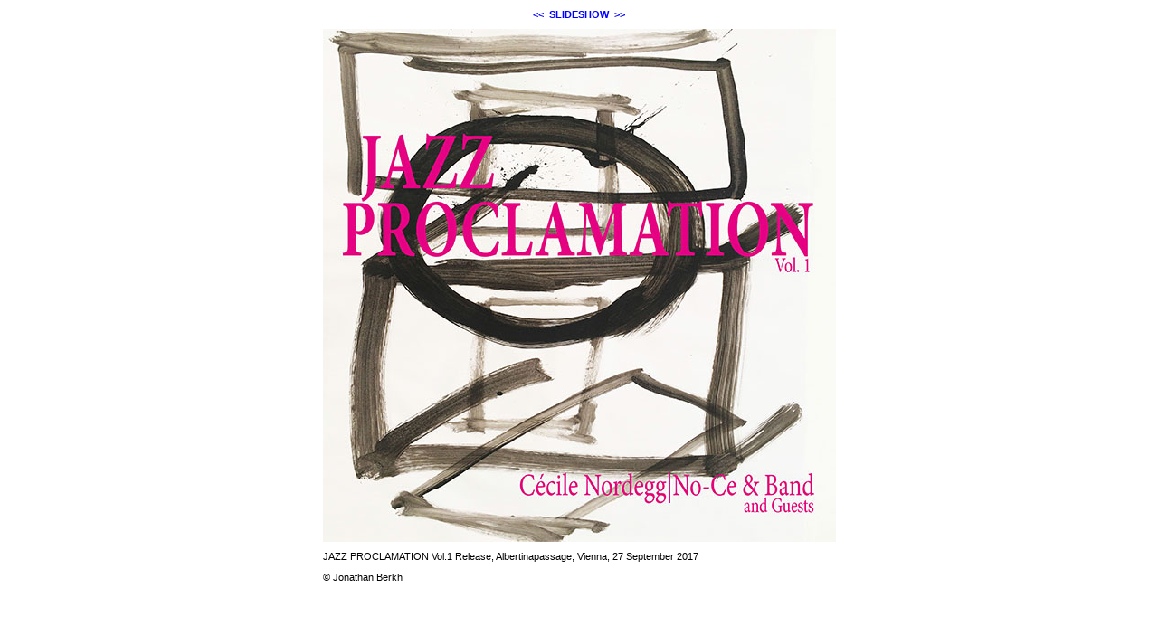

--- FILE ---
content_type: text/html; charset=ISO-8859-1
request_url: https://www.no-ce.eu/modules/bildgalerie/view.php?gi_id=423
body_size: 810
content:
<!DOCTYPE HTML PUBLIC "-//W3C//DTD HTML 4.01 Transitional//EN" "http://www.w3.org/TR/html4/loose.dtd">
<html lang="de">
 <head>
   <meta http-equiv="Content-Type" content="text/html; charset=ISO-8859-1">
 <meta name="Copyright" content="the Lounge interactive design GmbH, Development: Reindl Harald">
 <meta name="Author" content="the Lounge interactive design GmbH, Hofm&uuml;hlgasse 17/1/3, AT-1060 Wien, www.thelounge.net">
  <title>Bildanzeige - JAZZ PROCLAMATION Vol.1 Release, Albertinapassage, Vienna, 27 September 2017</title>
  <meta http-equiv="imagetoolbar" content="no">
  
  <link rel="stylesheet" type="text/css" href="view.css">
   </head>
 <body style="background-color:#ffffff">
  <div style="width:567px; margin:auto;">
<div style="margin-bottom:10px; text-align:center; white-space:nowrap;"><a class="gallery_nav_link" href="./view.php?gi_id=435">&lt;&lt;</a>&nbsp;&nbsp;<a class="gallery_nav_link" href="./view.php?gi_id=424&amp;action=slideshow">SLIDESHOW</a>&nbsp;&nbsp;<a class="gallery_nav_link" href="./view.php?gi_id=424">&gt;&gt;</a></div>
<div style="width:567px;">
<a href="./view.php?gi_id=424">
<img name="bild_normal" id="bild_normal" alt="JAZZ PROCLAMATION Vol.1 Release, Albertinapassage, Vienna, 27 September 2017" src="upload/423.jpg?t=1508437538" width="567" height="567" style="z-index:10;">
</a>
</div>
<p style="margin-top:10px;color:#000000;">
JAZZ PROCLAMATION Vol.1 Release, Albertinapassage, Vienna, 27 September 2017
</p>
<div style="margin-top:8px;color:#000000;">&copy; Jonathan Berkh</div></div> </body>
</html>


--- FILE ---
content_type: text/css
request_url: https://www.no-ce.eu/modules/bildgalerie/view.css
body_size: 346
content:
*                        {font-family:Verdana,Arial,Helvetica,Sans-Serif; font-size:11px;}
body                     {background-color:#ffffff; margin:0; padding:10px;}
table, td, th, img, a    {border-style:none; border-collapse:collapse; empty-cells:show;}
a                        {color:blue; text-decoration:none; cursor:pointer;}
a:hover                  {color:red;}
.titleinput              {border-style:solid; border-width:1px; border-color:silver; margin-top:1px; margin-bottom:1px; width:450px;}
fieldset                 {margin-bottom:10px;}
label, .checkbox         {vertical-align:middle; margin:0; padding:0;}
.gallery_nav_link        {font-weight:bold;}
